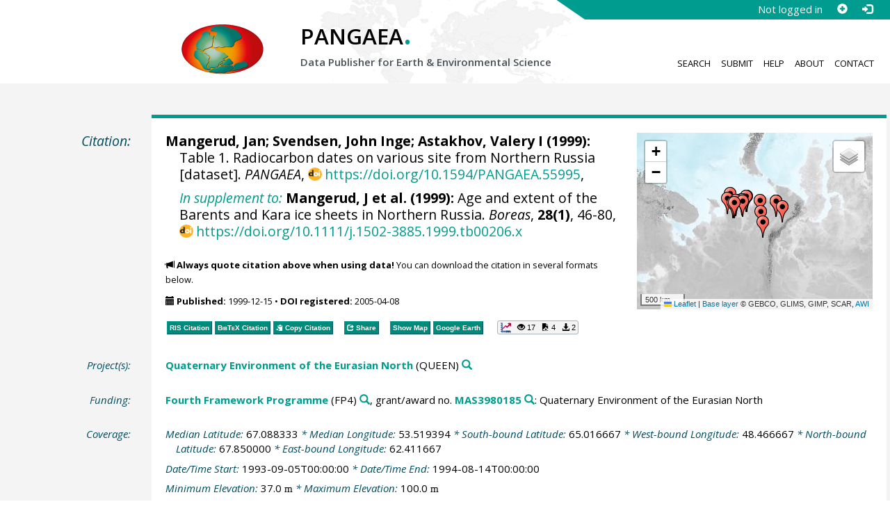

--- FILE ---
content_type: text/html;charset=utf-8
request_url: https://doi.pangaea.de/10.1594/PANGAEA.55995
body_size: 11027
content:
<!DOCTYPE html>
<html lang="en">
<head>
<meta charset="UTF-8">
<meta name="viewport" content="width=device-width, initial-scale=1, minimum-scale=1, maximum-scale=1, user-scalable=no">
<link rel="stylesheet" href="//fonts.googleapis.com/css?family=Open+Sans:400,600,400italic,700,700italic,600italic,300,300italic,800,800italic">
<link rel="stylesheet" href="//www.pangaea.de/assets/v.c2c3a4a80c7eae7bf4bfb98ac8c2a60a/bootstrap-24col/css/bootstrap.min.css">
<link rel="stylesheet" href="//www.pangaea.de/assets/v.c2c3a4a80c7eae7bf4bfb98ac8c2a60a/css/pangaea.css">
<link rel="stylesheet" href="//cdnjs.cloudflare.com/ajax/libs/leaflet/1.9.4/leaflet.min.css">
<!--[if lte IE 9]>
<style>#topics-pulldown-wrapper label:after { display:none; }</style>
<![endif]-->
<link rel="shortcut icon" href="//www.pangaea.de/assets/v.c2c3a4a80c7eae7bf4bfb98ac8c2a60a/favicon.ico">
<link rel="icon" href="//www.pangaea.de/assets/v.c2c3a4a80c7eae7bf4bfb98ac8c2a60a/favicon.ico" type="image/vnd.microsoft.icon">
<link rel="image_src" type="image/png" href="https://www.pangaea.de/assets/social-icons/pangaea-share.png">
<meta property="og:image" content="https://www.pangaea.de/assets/social-icons/pangaea-share.png">
<script type="text/javascript" src="//cdnjs.cloudflare.com/ajax/libs/jquery/1.12.4/jquery.min.js"></script>
<script type="text/javascript" src="//cdnjs.cloudflare.com/ajax/libs/jquery.matchHeight/0.7.0/jquery.matchHeight-min.js"></script>
<script type="text/javascript" src="//cdnjs.cloudflare.com/ajax/libs/jquery.appear/0.4.1/jquery.appear.min.js"></script>
<script type="text/javascript" src="//cdnjs.cloudflare.com/ajax/libs/Chart.js/3.7.1/chart.min.js"></script>
<script type="text/javascript" src="//www.pangaea.de/assets/v.c2c3a4a80c7eae7bf4bfb98ac8c2a60a/bootstrap-24col/js/bootstrap.min.js"></script>
<script type="text/javascript" src="//cdnjs.cloudflare.com/ajax/libs/leaflet/1.9.4/leaflet.min.js"></script>
<script type="text/javascript" src="//www.pangaea.de/assets/v.c2c3a4a80c7eae7bf4bfb98ac8c2a60a/js/datacombo-min.js"></script>
<title>Mangerud, J et al. (1999): Table 1. Radiocarbon dates on various site from Northern Russia</title>
<meta name="title" content="Table 1. Radiocarbon dates on various site from Northern Russia" />
<meta name="author" content="Mangerud, Jan; Svendsen, John Inge; Astakhov, Valery I" />
<meta name="date" content="1999" />
<meta name="robots" content="index,follow,archive" />
<meta name="description" content="Mangerud, Jan; Svendsen, John Inge; Astakhov, Valery I (1999): Table 1. Radiocarbon dates on various site from Northern Russia [dataset]. PANGAEA, https://doi.org/10.1594/PANGAEA.55995, In supplement to: Mangerud, J et al. (1999): Age and extent of the Barents and Kara ice sheets in Northern Russia. Boreas, 28(1), 46-80, https://doi.org/10.1111/j.1502-3885.1999.tb00206.x" />
<meta name="geo.position" content="67.088333;53.519394" />
<meta name="ICBM" content="67.088333, 53.519394" />
<!--BEGIN: Dublin Core description-->
<link rel="schema.DC" href="http://purl.org/dc/elements/1.1/" />
<link rel="schema.DCTERMS" href="http://purl.org/dc/terms/" />
<meta name="DC.title" content="Table 1. Radiocarbon dates on various site from Northern Russia" />
<meta name="DC.creator" content="Mangerud, Jan" />
<meta name="DC.creator" content="Svendsen, John Inge" />
<meta name="DC.creator" content="Astakhov, Valery I" />
<meta name="DC.publisher" content="PANGAEA" />
<meta name="DC.source" content="In supplement to: Mangerud, J et al. (1999): Age and extent of the Barents and Kara ice sheets in Northern Russia. Boreas, 28(1), 46-80, https://doi.org/10.1111/j.1502-3885.1999.tb00206.x" />
<meta name="DC.date" content="1999" scheme="DCTERMS.W3CDTF" />
<meta name="DC.type" content="dataset" />
<meta name="DC.language" content="en" scheme="DCTERMS.RFC3066" />
<meta name="DCTERMS.license" scheme="DCTERMS.URI" content="https://creativecommons.org/licenses/by/3.0/" />
<meta name="DC.identifier" content="https://doi.org/10.1594/PANGAEA.55995" scheme="DCTERMS.URI" />
<meta name="DC.rights" scheme="DCTERMS.URI" content="info:eu-repo/semantics/openAccess" />
<meta name="DC.format" content="text/tab-separated-values, 559 data points" />
<meta name="DC.relation" scheme="DCTERMS.URI" content="https://doi.org/10.1594/PANGAEA.727406" />
<meta name="DC.relation" content="Mangerud, Jan; Svendsen, John Inge; Astakhov, Valery I (1999): Age and extent of the Barents and Kara ice sheets in Northern Russia. Boreas, 28(1), 46-80, https://doi.org/10.1111/j.1502-3885.1999.tb00206.x" />
<!--END: Dublin Core description-->
<script type="text/javascript" src="//d1bxh8uas1mnw7.cloudfront.net/assets/embed.js"></script>
<link rel="cite-as" href="https://doi.org/10.1594/PANGAEA.55995">
<link rel="describedby" href="https://doi.pangaea.de/10.1594/PANGAEA.55995?format=metadata_panmd" type="application/vnd.pangaea.metadata+xml">
<link rel="describedby" href="https://doi.pangaea.de/10.1594/PANGAEA.55995?format=metadata_jsonld" type="application/ld+json">
<link rel="describedby" href="https://doi.pangaea.de/10.1594/PANGAEA.55995?format=metadata_datacite4" type="application/vnd.datacite.datacite+xml">
<link rel="describedby" href="https://doi.pangaea.de/10.1594/PANGAEA.55995?format=metadata_iso19139" type="application/vnd.iso19139.metadata+xml">
<link rel="describedby" href="https://doi.pangaea.de/10.1594/PANGAEA.55995?format=metadata_dif" type="application/vnd.nasa.dif-metadata+xml">
<link rel="describedby" href="https://doi.pangaea.de/10.1594/PANGAEA.55995?format=citation_text" type="text/x-bibliography">
<link rel="describedby" href="https://doi.pangaea.de/10.1594/PANGAEA.55995?format=citation_ris" type="application/x-research-info-systems">
<link rel="describedby" href="https://doi.pangaea.de/10.1594/PANGAEA.55995?format=citation_bibtex" type="application/x-bibtex">
<link rel="item" href="https://doi.pangaea.de/10.1594/PANGAEA.55995?format=textfile" type="text/tab-separated-values">
<link rel="item" href="https://doi.pangaea.de/10.1594/PANGAEA.55995?format=html" type="text/html">
<link rel="author" href="https://orcid.org/0000-0003-4793-7557">
<link rel="author" href="https://orcid.org/0000-0002-3823-6073">
<link rel="license" href="https://creativecommons.org/licenses/by/3.0/">
<link rel="type" href="https://schema.org/Dataset">
<link rel="type" href="https://schema.org/AboutPage">
<link rel="linkset" href="https://doi.pangaea.de/10.1594/PANGAEA.55995?format=linkset" type="application/linkset">
<link rel="linkset" href="https://doi.pangaea.de/10.1594/PANGAEA.55995?format=linkset_json" type="application/linkset+json">
<script type="application/ld+json">{"@context":"http://schema.org/","@id":"https://doi.org/10.1594/PANGAEA.55995","@type":"Dataset","identifier":"https://doi.org/10.1594/PANGAEA.55995","url":"https://doi.pangaea.de/10.1594/PANGAEA.55995","creator":[{"@id":"https://orcid.org/0000-0003-4793-7557","@type":"Person","name":"Jan Mangerud","familyName":"Mangerud","givenName":"Jan","identifier":"https://orcid.org/0000-0003-4793-7557","email":"jan.mangerud@geol.uib.no"},{"@type":"Person","name":"John Inge Svendsen","familyName":"Svendsen","givenName":"John Inge"},{"@id":"https://orcid.org/0000-0002-3823-6073","@type":"Person","name":"Valery I Astakhov","familyName":"Astakhov","givenName":"Valery I","identifier":"https://orcid.org/0000-0002-3823-6073","email":"sur@vniikam.spb.su"}],"name":"Table 1. Radiocarbon dates on various site from Northern Russia","publisher":{"@type":"Organization","name":"PANGAEA","disambiguatingDescription":"Data Publisher for Earth \u0026 Environmental Science","url":"https://www.pangaea.de/"},"includedInDataCatalog":{"@type":"DataCatalog","name":"PANGAEA","disambiguatingDescription":"Data Publisher for Earth \u0026 Environmental Science","url":"https://www.pangaea.de/"},"datePublished":"1999-12-15","isPartOf":"https://doi.org/10.1594/PANGAEA.727406","additionalType":"dataset","description":"This dataset is about: Table 1. Radiocarbon dates on various site from Northern Russia. Please consult parent dataset @ https://doi.org/10.1594/PANGAEA.727406 for more information.","citation":{"@id":"https://doi.org/10.1111/j.1502-3885.1999.tb00206.x","@type":["CreativeWork","ScholarlyArticle"],"identifier":"https://doi.org/10.1111/j.1502-3885.1999.tb00206.x","url":"https://doi.org/10.1111/j.1502-3885.1999.tb00206.x","creator":[{"@id":"https://orcid.org/0000-0003-4793-7557","@type":"Person","name":"Jan Mangerud","familyName":"Mangerud","givenName":"Jan","identifier":"https://orcid.org/0000-0003-4793-7557","email":"jan.mangerud@geol.uib.no"},{"@type":"Person","name":"John Inge Svendsen","familyName":"Svendsen","givenName":"John Inge"},{"@id":"https://orcid.org/0000-0002-3823-6073","@type":"Person","name":"Valery I Astakhov","familyName":"Astakhov","givenName":"Valery I","identifier":"https://orcid.org/0000-0002-3823-6073","email":"sur@vniikam.spb.su"}],"name":"Age and extent of the Barents and Kara ice sheets in Northern Russia","datePublished":"1999","pagination":"46-80","isPartOf":{"@type":["Periodical","PublicationVolume"],"volumeNumber":"28(1)","name":"Boreas"},"additionalType":"journal article"},"spatialCoverage":{"@type":"Place","geo":{"@type":"GeoShape","box":"65.01666666666667 48.46666666666667 67.85 62.41166666666667","elevation":"37.0m/100.0m"}},"temporalCoverage":"1993-09-05T00:00:00/1994-08-14T00:00:00","funding":{"@type":"MonetaryGrant","identifier":"MAS3980185","name":"Quaternary Environment of the Eurasian North","url":"https://cordis.europa.eu/project/id/MAS3980185","funder":{"@id":"doi:10.13039/100011105","@type":"Organization","identifier":"doi:10.13039/100011105","name":"Fourth Framework Programme","alternateName":"FP4"}},"size":{"@type":"QuantitativeValue","value":559.0,"unitText":"data points"},"variableMeasured":[{"@type":"PropertyValue","name":"Event label"},{"@type":"PropertyValue","name":"Latitude of event"},{"@type":"PropertyValue","name":"Longitude of event"},{"@type":"PropertyValue","name":"Sample code/label","description":"first two digits in field no indicate year of collection; laboratories are: T-Trondheim/Tua-prepared in Trondheim, measured at AMS Uppsala/LU-St Petersburg University/Beta-Beta Analytic/CAMS-prepared at Univ of Colorado, INSTAAR, measured at Lawrence-Livermore National Lab."},{"@type":"PropertyValue","name":"Age, dated","unitText":"ka","measurementTechnique":"Age, radiocarbon","subjectOf":{"@type":"DefinedTermSet","hasDefinedTerm":[{"@id":"urn:obo:pato:term:0000011","@type":"DefinedTerm","identifier":"urn:obo:pato:term:0000011","name":"age","url":"http://purl.obolibrary.org/obo/PATO_0000011"},{"@id":"http://qudt.org/1.1/vocab/quantity#Time","@type":"DefinedTerm","identifier":"http://qudt.org/1.1/vocab/quantity#Time","name":"Time","alternateName":"T","url":"http://dbpedia.org/resource/Time"}]}},{"@type":"PropertyValue","name":"Age, dated, standard deviation","unitText":"±","measurementTechnique":"Age, radiocarbon","subjectOf":{"@type":"DefinedTermSet","hasDefinedTerm":[{"@id":"urn:obo:pato:term:0000011","@type":"DefinedTerm","identifier":"urn:obo:pato:term:0000011","name":"age","url":"http://purl.obolibrary.org/obo/PATO_0000011"},{"@type":"DefinedTerm","name":"standard deviation","alternateName":"std dev","url":"https://en.wikipedia.org/wiki/Standard_deviation"}]}},{"@type":"PropertyValue","name":"Age, dated, error to older","unitText":"ka +","measurementTechnique":"Age, radiocarbon","subjectOf":{"@type":"DefinedTermSet","hasDefinedTerm":[{"@id":"urn:obo:pato:term:0000011","@type":"DefinedTerm","identifier":"urn:obo:pato:term:0000011","name":"age","url":"http://purl.obolibrary.org/obo/PATO_0000011"},{"@id":"http://qudt.org/1.1/vocab/quantity#Time","@type":"DefinedTerm","identifier":"http://qudt.org/1.1/vocab/quantity#Time","name":"Time","alternateName":"T","url":"http://dbpedia.org/resource/Time"}]}},{"@type":"PropertyValue","name":"Age, dated, error to younger","unitText":"ka -","measurementTechnique":"Age, radiocarbon","subjectOf":{"@type":"DefinedTermSet","hasDefinedTerm":[{"@id":"urn:obo:pato:term:0000011","@type":"DefinedTerm","identifier":"urn:obo:pato:term:0000011","name":"age","url":"http://purl.obolibrary.org/obo/PATO_0000011"},{"@id":"http://qudt.org/1.1/vocab/quantity#Time","@type":"DefinedTerm","identifier":"http://qudt.org/1.1/vocab/quantity#Time","name":"Time","alternateName":"T","url":"http://dbpedia.org/resource/Time"}]}},{"@type":"PropertyValue","name":"δ13C, organic carbon","unitText":"‰ PDB","measurementTechnique":"Age, radiocarbon","subjectOf":{"@type":"DefinedTermSet","hasDefinedTerm":[{"@type":"DefinedTerm","name":"δ13C","url":"http://en.wikipedia.org/wiki/List_of_elements_by_stability_of_isotopes"},{"@type":"DefinedTerm","name":"organic carbon"}]}},{"@type":"PropertyValue","name":"Age, dated material","subjectOf":{"@type":"DefinedTermSet","hasDefinedTerm":{"@id":"urn:obo:pato:term:0000011","@type":"DefinedTerm","identifier":"urn:obo:pato:term:0000011","name":"age","url":"http://purl.obolibrary.org/obo/PATO_0000011"}}},{"@type":"PropertyValue","name":"Comment"}],"license":"https://creativecommons.org/licenses/by/3.0/","conditionsOfAccess":"unrestricted","isAccessibleForFree":true,"inLanguage":"en","distribution":[{"@type":"DataDownload","contentUrl":"https://doi.pangaea.de/10.1594/PANGAEA.55995?format\u003dtextfile","encodingFormat":"text/tab-separated-values"},{"@type":"DataDownload","contentUrl":"https://doi.pangaea.de/10.1594/PANGAEA.55995?format\u003dhtml","encodingFormat":"text/html"}]}</script>
<script type="text/javascript">/*<![CDATA[*/
var _paq=window._paq=window._paq||[];(function(){
var u="https://analytics.pangaea.de/";_paq.push(['setTrackerUrl',u+'matomo.php']);_paq.push(['setCookieDomain','pangaea.de']);_paq.push(['setDomains',['pangaea.de','www.pangaea.de','doi.pangaea.de']]);_paq.push(['setSiteId',1]);
_paq.push(['enableLinkTracking']);_paq.push(['setDownloadClasses',['dl-link']]);_paq.push(['setDownloadExtensions',[]]);_paq.push(['setIgnoreClasses',['notrack']]);_paq.push(['trackPageView']);
var d=document,g=d.createElement('script'),s=d.getElementsByTagName('script')[0];g.async=true;g.src=u+'matomo.js';s.parentNode.insertBefore(g,s);
})();
/*]]>*/</script>
</head>
<body class="homepage-layout">
<div id="header-wrapper">
  <div class="container-fluid">
    <header class="row"><!-- volle Screen-Breite -->
      <div class="content-wrapper"><!-- max. Breite -->
        <div id="login-area-wrapper" class="hidden-print"><div id="login-area"><span id="user-name">Not logged in</span><a id="signup-button" class="glyphicon glyphicon-plus-sign self-referer-link" title="Sign Up / Create Account" aria-label="Sign up" target="_self" rel="nofollow" href="https://www.pangaea.de/user/signup.php?referer=https%3A%2F%2Fdoi.pangaea.de%2F" data-template="https://www.pangaea.de/user/signup.php?referer=#u#"></a><a id="login-button" class="glyphicon glyphicon-log-in self-referer-link" title="Log In" aria-label="Log in" target="_self" rel="nofollow" href="https://www.pangaea.de/user/login.php?referer=https%3A%2F%2Fdoi.pangaea.de%2F" data-template="https://www.pangaea.de/user/login.php?referer=#u#"></a></div></div>
        <div class="blindspalte header-block col-lg-3 col-md-4"></div>
        
        <div id="header-logo-block" class="header-block col-lg-3 col-md-4 col-sm-4 col-xs-8">
          <div id="pangaea-logo">
            <a title="PANGAEA home" href="//www.pangaea.de/" class="home-link"><img src="//www.pangaea.de/assets/v.c2c3a4a80c7eae7bf4bfb98ac8c2a60a/layout-images/pangaea-logo.png" alt="PANGAEA home"></a>
          </div>
        </div>
        
        <div id="header-mid-block" class="header-block col-lg-12 col-md-9 col-sm-20 col-xs-16">
          <div id="pangaea-logo-headline">
            PANGAEA<span class="punkt">.</span>
          </div>
          <div id="pangaea-logo-slogan">
            <span>Data Publisher for Earth &amp; </span><span class="nowrap">Environmental Science</span>
          </div>
          <div id="search-area-header" class="row"></div>
        </div>
        
        <div id="header-main-menu-block" class="header-block hidden-print col-lg-6 col-md-7 col-sm-24 col-xs-24">
          <nav id="main-nav">
            <ul>
              <li id="menu-search">
                <!-- class on link is important, don't change!!! -->
                <a href="//www.pangaea.de/" class="home-link">Search</a>
              </li>
              <li id="menu-submit">
                <a href="//www.pangaea.de/submit/">Submit</a>
              </li>
              <li id="menu-help">
                <a href="//wiki.pangaea.de/">Help</a>
              </li>
              <li id="menu-about">
                <a href="//www.pangaea.de/about/">About</a>
              </li>
              <li id="menu-contact">
                <a href="//www.pangaea.de/contact/">Contact</a>
              </li>
            </ul>
          </nav>
          <div class="clearfix"></div>
        </div>
      </div>
    </header>
  </div>
</div>
<div id="flex-wrapper">
<div id="main-container" class="container-fluid">
<div id="main-row" class="row main-row">
<div id="main" class="col-lg-24 col-md-24 col-sm-24 col-xs-24">
<div id="dataset">
<div class="row"><div class="col-lg-3 col-md-4 col-sm-24 col-xs-24 hidden-xs hidden-sm"><div class="title citation invisible-top-border">Citation:</div>
</div>
<div class="col-lg-21 col-md-20 col-sm-24 col-xs-24"><div class="descr top-border"><div id="map-dataset-wrapper" class="map-wrapper hidden-print hidden-xs hidden-sm col-lg-8 col-md-8 col-sm-24 col-xs-24"><div class="embed-responsive embed-responsive-4by3"><div id="map-dataset" class="embed-responsive-item" data-maptype="event" data-id-dataset="55995" data-viewport-bbox="[48.46666666666667,65.01666666666667,62.41166666666667,67.85]"></div>
</div>
</div>
<h1 class="hanging citation"><strong><a class="popover-link link-unstyled" href="#" data-title="&lt;span&gt;Mangerud, Jan&lt;a class=&quot;searchlink glyphicon glyphicon-search&quot; target=&quot;_blank&quot; rel=&quot;nofollow&quot; title=&quot;Search PANGAEA for other datasets related to 'Mangerud, Jan'...&quot; aria-label=&quot;Search PANGAEA for other datasets related to 'Mangerud, Jan'&quot; href=&quot;//www.pangaea.de/?q=author:orcid:0000-0003-4793-7557&quot;&gt;&lt;/a&gt;&lt;/span&gt;" data-content="&lt;div&gt;&lt;div&gt;&lt;a class=&quot;orcid-link text-nowrap wide-icon-link&quot; target=&quot;_blank&quot; href=&quot;https://orcid.org/0000-0003-4793-7557&quot;&gt;https://orcid.org/0000-0003-4793-7557&lt;/a&gt;&lt;/div&gt;&#10;&lt;div&gt;&lt;a class=&quot;mail-link text-nowrap wide-icon-link&quot; href=&quot;mailto:jan.mangerud@geol.uib.no&quot;&gt;jan.mangerud@geol.uib.no&lt;/a&gt;&lt;/div&gt;&#10;&lt;/div&gt;&#10;">Mangerud, Jan</a>; Svendsen, John Inge; <a class="popover-link link-unstyled" href="#" data-title="&lt;span&gt;Astakhov, Valery I&lt;a class=&quot;searchlink glyphicon glyphicon-search&quot; target=&quot;_blank&quot; rel=&quot;nofollow&quot; title=&quot;Search PANGAEA for other datasets related to 'Astakhov, Valery I'...&quot; aria-label=&quot;Search PANGAEA for other datasets related to 'Astakhov, Valery I'&quot; href=&quot;//www.pangaea.de/?q=author:orcid:0000-0002-3823-6073&quot;&gt;&lt;/a&gt;&lt;/span&gt;" data-content="&lt;div&gt;&lt;div&gt;&lt;a class=&quot;orcid-link text-nowrap wide-icon-link&quot; target=&quot;_blank&quot; href=&quot;https://orcid.org/0000-0002-3823-6073&quot;&gt;https://orcid.org/0000-0002-3823-6073&lt;/a&gt;&lt;/div&gt;&#10;&lt;div&gt;&lt;a class=&quot;mail-link text-nowrap wide-icon-link&quot; href=&quot;mailto:sur@vniikam.spb.su&quot;&gt;sur@vniikam.spb.su&lt;/a&gt;&lt;/div&gt;&#10;&lt;/div&gt;&#10;">Astakhov, Valery I</a> (1999):</strong> Table 1. Radiocarbon dates on various site from Northern Russia [dataset]. <em>PANGAEA</em>, <a id="citation-doi-link" rel="nofollow bookmark" href="https://doi.org/10.1594/PANGAEA.55995" data-pubstatus="4" class="text-linkwrap popover-link doi-link">https://doi.org/10.1594/PANGAEA.55995</a>,<hr class="spacer" aria-hidden="true" />
<em><a target="_self" href="https://doi.pangaea.de/10.1594/PANGAEA.727406">In supplement to:</a></em> <strong>Mangerud, J et al. (1999):</strong> Age and extent of the Barents and Kara ice sheets in Northern Russia. <em>Boreas</em>, <strong>28(1)</strong>, 46-80, <a class="text-linkwrap doi-link" href="https://doi.org/10.1111/j.1502-3885.1999.tb00206.x" target="_blank">https://doi.org/10.1111/j.1502-3885.1999.tb00206.x</a></h1>
<p class="howtocite"><small><span class="glyphicon glyphicon-bullhorn" aria-hidden="true"></span> <strong>Always quote citation above when using data!</strong> You can download the citation in several formats below.</small></p>
<p class="data-maintenance-dates"><small><span class="glyphicon glyphicon-calendar" aria-hidden="true"></span> <span title="Published: 1999-12-15T14:55:00"><strong>Published:</strong> 1999-12-15</span> • <span title="DOI registered: 2005-04-08T03:00:47"><strong>DOI registered:</strong> 2005-04-08</span></small></p>
<p class="data-buttons"><a rel="nofollow describedby" title="Export citation to Reference Manager, EndNote, ProCite" href="?format=citation_ris" class="actionbuttonlink"><span class="actionbutton">RIS Citation</span></a><a rel="nofollow describedby" title="Export citation to BibTeX" href="?format=citation_bibtex" class="actionbuttonlink"><span class="actionbutton"><span style="font-variant:small-caps;">BibTeX</span> Citation</span></a><a id="text-citation-link" rel="nofollow" title="Export citation as plain text" href="?format=citation_text" target="_blank" class="actionbuttonlink share-link"><span class="actionbutton">Text Citation</span></a><span class="separator"></span><a id="share-button" rel="nofollow" class="popover-link actionbuttonlink" href="//www.pangaea.de/nojs.php" data-title="Share Dataset on Social Media"><span class="actionbutton" title="Share Dataset on Social Media"><span class="glyphicon glyphicon-share"></span> Share</span></a><span class="separator"></span><a rel="nofollow" target="_blank" title="Display events in map" href="//www.pangaea.de/advanced/map-dataset-events.php?id=55995&amp;viewportBBOX=48.46666666666667,65.01666666666667,62.41166666666667,67.85" class="actionbuttonlink"><span class="actionbutton">Show Map</span></a><a rel="nofollow" title="Display events in Google Earth" href="?format=events_kml" class="actionbuttonlink"><span class="actionbutton">Google Earth</span></a><span data-badge-type="1" data-doi="10.1594/PANGAEA.55995" data-badge-popover="right" data-hide-no-mentions="true" class="altmetric-embed sep-before"></span><span class="sep-before" id="usage-stats"></span></p>
<div class="clearfix"></div>
</div>
</div>
</div>
<div class="row"><div class="col-lg-3 col-md-4 col-sm-24 col-xs-24"><div class="title">Project(s):</div>
</div>
<div class="col-lg-21 col-md-20 col-sm-24 col-xs-24"><div class="descr"><div class="hanging"><strong><a target="_blank" href="https://cordis.europa.eu/project/id/MAS3980185" class="popover-link" data-title="&lt;span&gt;&lt;a target=&quot;_blank&quot; href=&quot;https://cordis.europa.eu/project/id/MAS3980185&quot;&gt;Quaternary Environment of the Eurasian North&lt;/a&gt;&lt;a class=&quot;searchlink glyphicon glyphicon-search&quot; target=&quot;_blank&quot; rel=&quot;nofollow&quot; title=&quot;Search PANGAEA for other datasets related to 'Quaternary Environment of the Eurasian North'...&quot; aria-label=&quot;Search PANGAEA for other datasets related to 'Quaternary Environment of the Eurasian North'&quot; href=&quot;//www.pangaea.de/?q=project:label:QUEEN&quot;&gt;&lt;/a&gt;&lt;/span&gt;" data-content="&lt;div&gt;&lt;div class=&quot;popover-mitem&quot;&gt;&lt;strong&gt;Label:&lt;/strong&gt; QUEEN&lt;/div&gt;&#10;&lt;div class=&quot;popover-mitem&quot;&gt;&lt;strong&gt;Institution:&lt;/strong&gt; &lt;span&gt;&lt;a target=&quot;_blank&quot; href=&quot;https://www.awi.de/&quot;&gt;Alfred Wegener Institute, Helmholtz Centre for Polar and Marine Research, Bremerhaven&lt;/a&gt;&lt;/span&gt; (AWI, &lt;a class=&quot;text-linkwrap ror-link&quot; href=&quot;https://ror.org/032e6b942&quot; target=&quot;_blank&quot;&gt;https://ror.org/032e6b942&lt;/a&gt;)&lt;a class=&quot;searchlink glyphicon glyphicon-search&quot; target=&quot;_blank&quot; rel=&quot;nofollow&quot; title=&quot;Search PANGAEA for other datasets related to 'Alfred Wegener Institute, Helmholtz Centre for Polar and Marine Research, Bremerhaven'...&quot; aria-label=&quot;Search PANGAEA for other datasets related to 'Alfred Wegener Institute, Helmholtz Centre for Polar and Marine Research, Bremerhaven'&quot; href=&quot;//www.pangaea.de/?q=institution:ror:https:%2F%2Fror.org%2F032e6b942&quot;&gt;&lt;/a&gt;&lt;/div&gt;&#10;&lt;/div&gt;&#10;">Quaternary Environment of the Eurasian North</a></strong> (QUEEN)<a class="searchlink glyphicon glyphicon-search" target="_blank" rel="nofollow" title="Search PANGAEA for other datasets related to 'Quaternary Environment of the Eurasian North'..." aria-label="Search PANGAEA for other datasets related to 'Quaternary Environment of the Eurasian North'" href="//www.pangaea.de/?q=project:label:QUEEN"></a></div>
</div>
</div>
</div>
<div class="row"><div class="col-lg-3 col-md-4 col-sm-24 col-xs-24"><div class="title">Funding:</div>
</div>
<div class="col-lg-21 col-md-20 col-sm-24 col-xs-24"><div class="descr"><div class="hanging"><strong><a href="//www.pangaea.de/nojs.php" class="popover-link" data-title="&lt;span&gt;Fourth Framework Programme&lt;a class=&quot;searchlink glyphicon glyphicon-search&quot; target=&quot;_blank&quot; rel=&quot;nofollow&quot; title=&quot;Search PANGAEA for other datasets related to 'Fourth Framework Programme'...&quot; aria-label=&quot;Search PANGAEA for other datasets related to 'Fourth Framework Programme'&quot; href=&quot;//www.pangaea.de/?q=relateduri:doi:10.13039%2F100011105&quot;&gt;&lt;/a&gt;&lt;/span&gt;" data-content="&lt;div&gt;&lt;div class=&quot;popover-mitem&quot;&gt;&lt;strong&gt;Optional name:&lt;/strong&gt; FP4&lt;/div&gt;&#10;&lt;div class=&quot;popover-mitem&quot;&gt;&lt;strong&gt;Crossref Funder ID:&lt;/strong&gt; &lt;a class=&quot;text-linkwrap doi-link&quot; href=&quot;https://doi.org/10.13039/100011105&quot; target=&quot;_blank&quot;&gt;https://doi.org/10.13039/100011105&lt;/a&gt;&lt;/div&gt;&#10;&lt;/div&gt;&#10;">Fourth Framework Programme</a></strong> (FP4)<a class="searchlink glyphicon glyphicon-search" target="_blank" rel="nofollow" title="Search PANGAEA for other datasets related to 'Fourth Framework Programme'..." aria-label="Search PANGAEA for other datasets related to 'Fourth Framework Programme'" href="//www.pangaea.de/?q=relateduri:doi:10.13039%2F100011105"></a>, grant/award no. <strong><a target="_blank" href="https://cordis.europa.eu/project/id/MAS3980185">MAS3980185</a><a class="searchlink glyphicon glyphicon-search" target="_blank" rel="nofollow" title="Search PANGAEA for other datasets related to 'Fourth Framework Programme, grant/award no. MAS3980185'..." aria-label="Search PANGAEA for other datasets related to 'Fourth Framework Programme, grant/award no. MAS3980185'" href="//www.pangaea.de/?q=@award91"></a></strong>: Quaternary Environment of the Eurasian North</div>
</div>
</div>
</div>
<div class="row"><div class="col-lg-3 col-md-4 col-sm-24 col-xs-24"><div class="title">Coverage:</div>
</div>
<div class="col-lg-21 col-md-20 col-sm-24 col-xs-24"><div class="descr"><div class="hanging geo"><em class="unfarbe">Median Latitude: </em><span class="latitude">67.088333</span><em class="unfarbe"> * Median Longitude: </em><span class="longitude">53.519394</span><em class="unfarbe"> * South-bound Latitude: </em>65.016667<em class="unfarbe"> * West-bound Longitude: </em>48.466667<em class="unfarbe"> * North-bound Latitude: </em>67.850000<em class="unfarbe"> * East-bound Longitude: </em>62.411667</div>
<div class="hanging"><em class="unfarbe">Date/Time Start: </em>1993-09-05T00:00:00<em class="unfarbe"> * Date/Time End: </em>1994-08-14T00:00:00</div>
<div class="hanging"><em class="unfarbe">Minimum Elevation: </em>37.0 <span class="unit">m</span><em class="unfarbe"> * Maximum Elevation: </em>100.0 <span class="unit">m</span></div>
</div>
</div>
</div>
<div class="row"><div class="col-lg-3 col-md-4 col-sm-24 col-xs-24"><div class="title">Event(s):</div>
</div>
<div class="col-lg-21 col-md-20 col-sm-24 col-xs-24"><div class="descr"><div class="hanging geo"><strong>Bolvan_bog_Timan</strong><a class="searchlink glyphicon glyphicon-search" target="_blank" rel="nofollow" title="Search PANGAEA for other datasets related to 'Bolvan_bog_Timan'..." aria-label="Search PANGAEA for other datasets related to 'Bolvan_bog_Timan'" href="//www.pangaea.de/?q=event:label:Bolvan_bog_Timan"></a><em class="unfarbe"> * Latitude: </em><span class="latitude">67.383333</span><em class="unfarbe"> * Longitude: </em><span class="longitude">48.466667</span><em class="unfarbe"> * Campaign: </em><span><a href="//www.pangaea.de/nojs.php" class="popover-link" data-title="&lt;span&gt;Campaign: QUEEN_Exped&lt;a class=&quot;searchlink glyphicon glyphicon-search&quot; target=&quot;_blank&quot; rel=&quot;nofollow&quot; title=&quot;Search PANGAEA for other datasets related to 'QUEEN_Exped'...&quot; aria-label=&quot;Search PANGAEA for other datasets related to 'QUEEN_Exped'&quot; href=&quot;//www.pangaea.de/?q=campaign:%22QUEEN_Exped%22&quot;&gt;&lt;/a&gt;&lt;/span&gt;" data-content="&lt;div&gt;&lt;div class=&quot;popover-mitem&quot;&gt;&lt;strong&gt;Event list:&lt;/strong&gt; &lt;a href=&quot;//www.pangaea.de/expeditions/events/QUEEN_Exped&quot;&gt;Link&lt;/a&gt;&lt;/div&gt;&#10;&lt;div class=&quot;popover-mitem&quot;&gt;&lt;strong&gt;Start:&lt;/strong&gt; 1980-01-01&lt;/div&gt;&#10;&lt;div class=&quot;popover-mitem&quot;&gt;&lt;strong&gt;End:&lt;/strong&gt; 1999-12-31&lt;/div&gt;&#10;&lt;/div&gt;&#10;">QUEEN_Exped</a></span><a class="searchlink glyphicon glyphicon-search" target="_blank" rel="nofollow" title="Search PANGAEA for other datasets related to 'QUEEN_Exped'..." aria-label="Search PANGAEA for other datasets related to 'QUEEN_Exped'" href="//www.pangaea.de/?q=campaign:%22QUEEN_Exped%22"></a><em class="unfarbe"> * Method/Device: </em><span>Outcrop sample</span> (OUTCROP)<a class="searchlink glyphicon glyphicon-search" target="_blank" rel="nofollow" title="Search PANGAEA for other datasets related to 'Outcrop sample'..." aria-label="Search PANGAEA for other datasets related to 'Outcrop sample'" href="//www.pangaea.de/?q=method:%22Outcrop%20sample%22"></a></div>
<div class="hanging geo"><strong>Byzovaya</strong><a class="searchlink glyphicon glyphicon-search" target="_blank" rel="nofollow" title="Search PANGAEA for other datasets related to 'Byzovaya'..." aria-label="Search PANGAEA for other datasets related to 'Byzovaya'" href="//www.pangaea.de/?q=event:label:Byzovaya"></a><em class="unfarbe"> * Latitude: </em><span class="latitude">65.016667</span><em class="unfarbe"> * Longitude: </em><span class="longitude">57.416667</span><em class="unfarbe"> * Campaign: </em><span><a href="//www.pangaea.de/nojs.php" class="popover-link" data-title="&lt;span&gt;Campaign: QUEEN_Exped&lt;a class=&quot;searchlink glyphicon glyphicon-search&quot; target=&quot;_blank&quot; rel=&quot;nofollow&quot; title=&quot;Search PANGAEA for other datasets related to 'QUEEN_Exped'...&quot; aria-label=&quot;Search PANGAEA for other datasets related to 'QUEEN_Exped'&quot; href=&quot;//www.pangaea.de/?q=campaign:%22QUEEN_Exped%22&quot;&gt;&lt;/a&gt;&lt;/span&gt;" data-content="&lt;div&gt;&lt;div class=&quot;popover-mitem&quot;&gt;&lt;strong&gt;Event list:&lt;/strong&gt; &lt;a href=&quot;//www.pangaea.de/expeditions/events/QUEEN_Exped&quot;&gt;Link&lt;/a&gt;&lt;/div&gt;&#10;&lt;div class=&quot;popover-mitem&quot;&gt;&lt;strong&gt;Start:&lt;/strong&gt; 1980-01-01&lt;/div&gt;&#10;&lt;div class=&quot;popover-mitem&quot;&gt;&lt;strong&gt;End:&lt;/strong&gt; 1999-12-31&lt;/div&gt;&#10;&lt;/div&gt;&#10;">QUEEN_Exped</a></span><a class="searchlink glyphicon glyphicon-search" target="_blank" rel="nofollow" title="Search PANGAEA for other datasets related to 'QUEEN_Exped'..." aria-label="Search PANGAEA for other datasets related to 'QUEEN_Exped'" href="//www.pangaea.de/?q=campaign:%22QUEEN_Exped%22"></a><em class="unfarbe"> * Method/Device: </em><span>Outcrop sample</span> (OUTCROP)<a class="searchlink glyphicon glyphicon-search" target="_blank" rel="nofollow" title="Search PANGAEA for other datasets related to 'Outcrop sample'..." aria-label="Search PANGAEA for other datasets related to 'Outcrop sample'" href="//www.pangaea.de/?q=method:%22Outcrop%20sample%22"></a></div>
<div class="hanging geo"><strong>Kuya_Bridge</strong><a class="searchlink glyphicon glyphicon-search" target="_blank" rel="nofollow" title="Search PANGAEA for other datasets related to 'Kuya_Bridge'..." aria-label="Search PANGAEA for other datasets related to 'Kuya_Bridge'" href="//www.pangaea.de/?q=event:label:Kuya_Bridge"></a><em class="unfarbe"> * Latitude: </em><span class="latitude">67.616667</span><em class="unfarbe"> * Longitude: </em><span class="longitude">53.500000</span><em class="unfarbe"> * Campaign: </em><span><a href="//www.pangaea.de/nojs.php" class="popover-link" data-title="&lt;span&gt;Campaign: QUEEN_Exped&lt;a class=&quot;searchlink glyphicon glyphicon-search&quot; target=&quot;_blank&quot; rel=&quot;nofollow&quot; title=&quot;Search PANGAEA for other datasets related to 'QUEEN_Exped'...&quot; aria-label=&quot;Search PANGAEA for other datasets related to 'QUEEN_Exped'&quot; href=&quot;//www.pangaea.de/?q=campaign:%22QUEEN_Exped%22&quot;&gt;&lt;/a&gt;&lt;/span&gt;" data-content="&lt;div&gt;&lt;div class=&quot;popover-mitem&quot;&gt;&lt;strong&gt;Event list:&lt;/strong&gt; &lt;a href=&quot;//www.pangaea.de/expeditions/events/QUEEN_Exped&quot;&gt;Link&lt;/a&gt;&lt;/div&gt;&#10;&lt;div class=&quot;popover-mitem&quot;&gt;&lt;strong&gt;Start:&lt;/strong&gt; 1980-01-01&lt;/div&gt;&#10;&lt;div class=&quot;popover-mitem&quot;&gt;&lt;strong&gt;End:&lt;/strong&gt; 1999-12-31&lt;/div&gt;&#10;&lt;/div&gt;&#10;">QUEEN_Exped</a></span><a class="searchlink glyphicon glyphicon-search" target="_blank" rel="nofollow" title="Search PANGAEA for other datasets related to 'QUEEN_Exped'..." aria-label="Search PANGAEA for other datasets related to 'QUEEN_Exped'" href="//www.pangaea.de/?q=campaign:%22QUEEN_Exped%22"></a><em class="unfarbe"> * Method/Device: </em><span>Outcrop sample</span> (OUTCROP)<a class="searchlink glyphicon glyphicon-search" target="_blank" rel="nofollow" title="Search PANGAEA for other datasets related to 'Outcrop sample'..." aria-label="Search PANGAEA for other datasets related to 'Outcrop sample'" href="//www.pangaea.de/?q=method:%22Outcrop%20sample%22"></a></div>
<div class="metadata-expander"><div class="expander-wrapper"><a rel="nofollow" href="//www.pangaea.de/nojs.php" data-format="metadata_hidden_events" class="target-hide"></a><span class="toggle-status"></span></div>
<div class="metadata-expand-target"></div>
</div>
</div>
</div>
</div>
<div class="row"><div class="col-lg-3 col-md-4 col-sm-24 col-xs-24"><div class="title">Parameter(s):</div>
</div>
<div class="col-lg-21 col-md-20 col-sm-24 col-xs-24"><div class="descr"><div class="table-responsive"><table class="parametertable"><tr><th class="colno">#</th><th>Name</th><th>Short Name</th><th>Unit</th><th>Principal Investigator</th><th>Method/Device</th><th>Comment</th></tr>
<tr title="Event" id="lcol0_ds1004454"><td class="colno"><span class="colno">1</span></td><td><span>Event label</span><a class="searchlink glyphicon glyphicon-search" target="_blank" rel="nofollow" title="Search PANGAEA for other datasets related to 'Event label'..." aria-label="Search PANGAEA for other datasets related to 'Event label'" href="//www.pangaea.de/?q=parameter:%22Event%20label%22"></a></td><td>Event</td><td></td><td></td><td></td><td></td></tr>
<tr title="Latitude" id="lcol1_ds1004454"><td class="colno"><span class="colno">2</span></td><td><span>Latitude of event</span><a class="searchlink glyphicon glyphicon-search" target="_blank" rel="nofollow" title="Search PANGAEA for other datasets related to 'Latitude of event'..." aria-label="Search PANGAEA for other datasets related to 'Latitude of event'" href="//www.pangaea.de/?q=parameter:%22Latitude%20of%20event%22"></a></td><td>Latitude</td><td></td><td></td><td></td><td></td></tr>
<tr title="Longitude" id="lcol2_ds1004454"><td class="colno"><span class="colno">3</span></td><td><span>Longitude of event</span><a class="searchlink glyphicon glyphicon-search" target="_blank" rel="nofollow" title="Search PANGAEA for other datasets related to 'Longitude of event'..." aria-label="Search PANGAEA for other datasets related to 'Longitude of event'" href="//www.pangaea.de/?q=parameter:%22Longitude%20of%20event%22"></a></td><td>Longitude</td><td></td><td></td><td></td><td></td></tr>
<tr title="Sample label" id="lcol3_ds2064653"><td class="colno"><span class="colno">4</span></td><td><span>Sample code/label</span><a class="searchlink glyphicon glyphicon-search" target="_blank" rel="nofollow" title="Search PANGAEA for other datasets related to 'Sample code/label'..." aria-label="Search PANGAEA for other datasets related to 'Sample code/label'" href="//www.pangaea.de/?q=parameter:%22Sample%20code%2Flabel%22"></a></td><td>Sample label</td><td></td><td><a class="popover-link" href="https://orcid.org/0000-0003-4793-7557" data-title="&lt;span&gt;Mangerud, Jan&lt;a class=&quot;searchlink glyphicon glyphicon-search&quot; target=&quot;_blank&quot; rel=&quot;nofollow&quot; title=&quot;Search PANGAEA for other datasets related to 'Mangerud, Jan'...&quot; aria-label=&quot;Search PANGAEA for other datasets related to 'Mangerud, Jan'&quot; href=&quot;//www.pangaea.de/?q=PI:orcid:0000-0003-4793-7557&quot;&gt;&lt;/a&gt;&lt;/span&gt;" data-content="&lt;div&gt;&lt;div&gt;&lt;a class=&quot;orcid-link text-nowrap wide-icon-link&quot; target=&quot;_blank&quot; href=&quot;https://orcid.org/0000-0003-4793-7557&quot;&gt;https://orcid.org/0000-0003-4793-7557&lt;/a&gt;&lt;/div&gt;&#10;&lt;div&gt;&lt;a class=&quot;mail-link text-nowrap wide-icon-link&quot; href=&quot;mailto:jan.mangerud@geol.uib.no&quot;&gt;jan.mangerud@geol.uib.no&lt;/a&gt;&lt;/div&gt;&#10;&lt;/div&gt;&#10;">Mangerud, Jan</a><a class="searchlink glyphicon glyphicon-search" target="_blank" rel="nofollow" title="Search PANGAEA for other datasets related to 'Mangerud, Jan'..." aria-label="Search PANGAEA for other datasets related to 'Mangerud, Jan'" href="//www.pangaea.de/?q=PI:orcid:0000-0003-4793-7557"></a></td><td></td><td>first two digits in field no indicate year of collection; laboratories are: T-Trondheim/Tua-prepared in Trondheim, measured at AMS Uppsala/LU-St Petersburg University/Beta-Beta Analytic/CAMS-prepared at Univ of Colorado, INSTAAR, measured at Lawrence-Livermore National Lab.</td></tr>
<tr title="Age dated [ka]" id="lcol4_ds2064654"><td class="colno"><span class="colno">5</span></td><td><span><a href="//www.pangaea.de/nojs.php" class="popover-link" data-title="&lt;span&gt;&lt;span class=&quot;text-termcolor1&quot; id=&quot;col4.ds2064654.param5506.term1073135&quot;&gt;Age&lt;/span&gt;&lt;span&gt;, dated&lt;/span&gt; [&lt;span class=&quot;text-termcolor2&quot;&gt;&lt;span class=&quot;unit&quot;&gt;ka&lt;/span&gt;&lt;/span&gt;]&lt;a class=&quot;searchlink glyphicon glyphicon-search&quot; target=&quot;_blank&quot; rel=&quot;nofollow&quot; title=&quot;Search PANGAEA for other datasets related to 'Age, dated'...&quot; aria-label=&quot;Search PANGAEA for other datasets related to 'Age, dated'&quot; href=&quot;//www.pangaea.de/?q=parameter:%22Age,%20dated%22&quot;&gt;&lt;/a&gt;&lt;/span&gt;" data-content="&lt;div&gt;&lt;div class=&quot;popover-mitem&quot;&gt;&lt;strong&gt;Short name:&lt;/strong&gt; Age dated [&lt;span class=&quot;unit&quot;&gt;ka&lt;/span&gt;]&lt;/div&gt;&#10;&lt;p class=&quot;text-bold&quot;&gt;Terms used:&lt;/p&gt;&#10;&lt;ul class=&quot;termlist&quot; role=&quot;list&quot;&gt;&lt;li class=&quot;item-termcolor1&quot;&gt;&lt;span&gt;&lt;a target=&quot;_blank&quot; href=&quot;http://purl.obolibrary.org/obo/PATO_0000011&quot;&gt;age&lt;/a&gt;&lt;/span&gt; (&lt;code class=&quot;text-linkwrap&quot;&gt;urn:obo:pato:term:0000011&lt;/code&gt;)&lt;a class=&quot;searchlink glyphicon glyphicon-search&quot; target=&quot;_blank&quot; rel=&quot;nofollow&quot; title=&quot;Search PANGAEA for other datasets related to 'age'...&quot; aria-label=&quot;Search PANGAEA for other datasets related to 'age'&quot; href=&quot;//www.pangaea.de/?q=relateduri:urn:obo:pato:term:0000011&quot;&gt;&lt;/a&gt;&lt;/li&gt;&#10;&lt;li class=&quot;item-termcolor2&quot;&gt;&lt;span&gt;&lt;a target=&quot;_blank&quot; href=&quot;http://dbpedia.org/resource/Time&quot;&gt;Time&lt;/a&gt;&lt;/span&gt; (T, &lt;code class=&quot;text-linkwrap&quot;&gt;http://qudt.org/1.1/vocab/quantity#Time&lt;/code&gt;)&lt;a class=&quot;searchlink glyphicon glyphicon-search&quot; target=&quot;_blank&quot; rel=&quot;nofollow&quot; title=&quot;Search PANGAEA for other datasets related to 'Time'...&quot; aria-label=&quot;Search PANGAEA for other datasets related to 'Time'&quot; href=&quot;//www.pangaea.de/?q=relateduri:http:%2F%2Fqudt.org%2F1.1%2Fvocab%2Fquantity%23Time&quot;&gt;&lt;/a&gt;&lt;/li&gt;&#10;&lt;/ul&gt;&#10;&lt;p class=&quot;text-italic&quot;&gt;This is a beta feature. Please &lt;a href=&quot;//www.pangaea.de/contact/&quot;&gt;report&lt;/a&gt; any incorrect term assignments.&lt;/p&gt;&#10;&lt;/div&gt;&#10;">Age, dated</a></span><a class="searchlink glyphicon glyphicon-search" target="_blank" rel="nofollow" title="Search PANGAEA for other datasets related to 'Age, dated'..." aria-label="Search PANGAEA for other datasets related to 'Age, dated'" href="//www.pangaea.de/?q=parameter:%22Age,%20dated%22"></a></td><td>Age dated</td><td><span class="unit">ka</span></td><td><a class="popover-link" href="https://orcid.org/0000-0003-4793-7557" data-title="&lt;span&gt;Mangerud, Jan&lt;a class=&quot;searchlink glyphicon glyphicon-search&quot; target=&quot;_blank&quot; rel=&quot;nofollow&quot; title=&quot;Search PANGAEA for other datasets related to 'Mangerud, Jan'...&quot; aria-label=&quot;Search PANGAEA for other datasets related to 'Mangerud, Jan'&quot; href=&quot;//www.pangaea.de/?q=PI:orcid:0000-0003-4793-7557&quot;&gt;&lt;/a&gt;&lt;/span&gt;" data-content="&lt;div&gt;&lt;div&gt;&lt;a class=&quot;orcid-link text-nowrap wide-icon-link&quot; target=&quot;_blank&quot; href=&quot;https://orcid.org/0000-0003-4793-7557&quot;&gt;https://orcid.org/0000-0003-4793-7557&lt;/a&gt;&lt;/div&gt;&#10;&lt;div&gt;&lt;a class=&quot;mail-link text-nowrap wide-icon-link&quot; href=&quot;mailto:jan.mangerud@geol.uib.no&quot;&gt;jan.mangerud@geol.uib.no&lt;/a&gt;&lt;/div&gt;&#10;&lt;/div&gt;&#10;">Mangerud, Jan</a><a class="searchlink glyphicon glyphicon-search" target="_blank" rel="nofollow" title="Search PANGAEA for other datasets related to 'Mangerud, Jan'..." aria-label="Search PANGAEA for other datasets related to 'Mangerud, Jan'" href="//www.pangaea.de/?q=PI:orcid:0000-0003-4793-7557"></a></td><td><span>Age, radiocarbon</span><a class="searchlink glyphicon glyphicon-search" target="_blank" rel="nofollow" title="Search PANGAEA for other datasets related to 'Age, radiocarbon'..." aria-label="Search PANGAEA for other datasets related to 'Age, radiocarbon'" href="//www.pangaea.de/?q=method:%22Age,%20radiocarbon%22"></a></td><td></td></tr>
<tr title="Age dated std dev [±]" id="lcol5_ds2064655"><td class="colno"><span class="colno">6</span></td><td><span><a href="//www.pangaea.de/nojs.php" class="popover-link" data-title="&lt;span&gt;&lt;span class=&quot;text-termcolor1&quot; id=&quot;col5.ds2064655.param6165.term1073135&quot;&gt;Age&lt;/span&gt;&lt;span&gt;, dated,&lt;/span&gt;&lt;span class=&quot;text-termcolor2&quot; id=&quot;col5.ds2064655.param6165.term37764&quot;&gt; standard deviatio&lt;/span&gt;&lt;span&gt;n&lt;/span&gt; [&lt;span&gt;&lt;span class=&quot;unit&quot;&gt;±&lt;/span&gt;&lt;/span&gt;]&lt;a class=&quot;searchlink glyphicon glyphicon-search&quot; target=&quot;_blank&quot; rel=&quot;nofollow&quot; title=&quot;Search PANGAEA for other datasets related to 'Age, dated, standard deviation'...&quot; aria-label=&quot;Search PANGAEA for other datasets related to 'Age, dated, standard deviation'&quot; href=&quot;//www.pangaea.de/?q=parameter:%22Age,%20dated,%20standard%20deviation%22&quot;&gt;&lt;/a&gt;&lt;/span&gt;" data-content="&lt;div&gt;&lt;div class=&quot;popover-mitem&quot;&gt;&lt;strong&gt;Short name:&lt;/strong&gt; Age dated std dev [&lt;span class=&quot;unit&quot;&gt;±&lt;/span&gt;]&lt;/div&gt;&#10;&lt;p class=&quot;text-bold&quot;&gt;Terms used:&lt;/p&gt;&#10;&lt;ul class=&quot;termlist&quot; role=&quot;list&quot;&gt;&lt;li class=&quot;item-termcolor1&quot;&gt;&lt;span&gt;&lt;a target=&quot;_blank&quot; href=&quot;http://purl.obolibrary.org/obo/PATO_0000011&quot;&gt;age&lt;/a&gt;&lt;/span&gt; (&lt;code class=&quot;text-linkwrap&quot;&gt;urn:obo:pato:term:0000011&lt;/code&gt;)&lt;a class=&quot;searchlink glyphicon glyphicon-search&quot; target=&quot;_blank&quot; rel=&quot;nofollow&quot; title=&quot;Search PANGAEA for other datasets related to 'age'...&quot; aria-label=&quot;Search PANGAEA for other datasets related to 'age'&quot; href=&quot;//www.pangaea.de/?q=relateduri:urn:obo:pato:term:0000011&quot;&gt;&lt;/a&gt;&lt;/li&gt;&#10;&lt;li class=&quot;item-termcolor2&quot;&gt;&lt;span&gt;&lt;a target=&quot;_blank&quot; href=&quot;https://en.wikipedia.org/wiki/Standard_deviation&quot;&gt;standard deviation&lt;/a&gt;&lt;/span&gt; (std dev)&lt;a class=&quot;searchlink glyphicon glyphicon-search&quot; target=&quot;_blank&quot; rel=&quot;nofollow&quot; title=&quot;Search PANGAEA for other datasets related to 'standard deviation'...&quot; aria-label=&quot;Search PANGAEA for other datasets related to 'standard deviation'&quot; href=&quot;//www.pangaea.de/?q=term:%22standard%20deviation%22&quot;&gt;&lt;/a&gt;&lt;/li&gt;&#10;&lt;/ul&gt;&#10;&lt;p class=&quot;text-italic&quot;&gt;This is a beta feature. Please &lt;a href=&quot;//www.pangaea.de/contact/&quot;&gt;report&lt;/a&gt; any incorrect term assignments.&lt;/p&gt;&#10;&lt;/div&gt;&#10;">Age, dated, standard deviation</a></span><a class="searchlink glyphicon glyphicon-search" target="_blank" rel="nofollow" title="Search PANGAEA for other datasets related to 'Age, dated, standard deviation'..." aria-label="Search PANGAEA for other datasets related to 'Age, dated, standard deviation'" href="//www.pangaea.de/?q=parameter:%22Age,%20dated,%20standard%20deviation%22"></a></td><td>Age dated std dev</td><td><span class="unit">±</span></td><td><a class="popover-link" href="https://orcid.org/0000-0003-4793-7557" data-title="&lt;span&gt;Mangerud, Jan&lt;a class=&quot;searchlink glyphicon glyphicon-search&quot; target=&quot;_blank&quot; rel=&quot;nofollow&quot; title=&quot;Search PANGAEA for other datasets related to 'Mangerud, Jan'...&quot; aria-label=&quot;Search PANGAEA for other datasets related to 'Mangerud, Jan'&quot; href=&quot;//www.pangaea.de/?q=PI:orcid:0000-0003-4793-7557&quot;&gt;&lt;/a&gt;&lt;/span&gt;" data-content="&lt;div&gt;&lt;div&gt;&lt;a class=&quot;orcid-link text-nowrap wide-icon-link&quot; target=&quot;_blank&quot; href=&quot;https://orcid.org/0000-0003-4793-7557&quot;&gt;https://orcid.org/0000-0003-4793-7557&lt;/a&gt;&lt;/div&gt;&#10;&lt;div&gt;&lt;a class=&quot;mail-link text-nowrap wide-icon-link&quot; href=&quot;mailto:jan.mangerud@geol.uib.no&quot;&gt;jan.mangerud@geol.uib.no&lt;/a&gt;&lt;/div&gt;&#10;&lt;/div&gt;&#10;">Mangerud, Jan</a><a class="searchlink glyphicon glyphicon-search" target="_blank" rel="nofollow" title="Search PANGAEA for other datasets related to 'Mangerud, Jan'..." aria-label="Search PANGAEA for other datasets related to 'Mangerud, Jan'" href="//www.pangaea.de/?q=PI:orcid:0000-0003-4793-7557"></a></td><td><span>Age, radiocarbon</span><a class="searchlink glyphicon glyphicon-search" target="_blank" rel="nofollow" title="Search PANGAEA for other datasets related to 'Age, radiocarbon'..." aria-label="Search PANGAEA for other datasets related to 'Age, radiocarbon'" href="//www.pangaea.de/?q=method:%22Age,%20radiocarbon%22"></a></td><td></td></tr>
<tr title="Age e + [ka +]" id="lcol6_ds2064656"><td class="colno"><span class="colno">7</span></td><td><span><a href="//www.pangaea.de/nojs.php" class="popover-link" data-title="&lt;span&gt;&lt;span class=&quot;text-termcolor1&quot; id=&quot;col6.ds2064656.param139321.term1073135&quot;&gt;Age&lt;/span&gt;&lt;span&gt;, dated, error to older&lt;/span&gt; [&lt;span class=&quot;text-termcolor2&quot;&gt;&lt;span class=&quot;unit&quot;&gt;ka +&lt;/span&gt;&lt;/span&gt;]&lt;a class=&quot;searchlink glyphicon glyphicon-search&quot; target=&quot;_blank&quot; rel=&quot;nofollow&quot; title=&quot;Search PANGAEA for other datasets related to 'Age, dated, error to older'...&quot; aria-label=&quot;Search PANGAEA for other datasets related to 'Age, dated, error to older'&quot; href=&quot;//www.pangaea.de/?q=parameter:%22Age,%20dated,%20error%20to%20older%22&quot;&gt;&lt;/a&gt;&lt;/span&gt;" data-content="&lt;div&gt;&lt;div class=&quot;popover-mitem&quot;&gt;&lt;strong&gt;Short name:&lt;/strong&gt; Age e + [&lt;span class=&quot;unit&quot;&gt;ka +&lt;/span&gt;]&lt;/div&gt;&#10;&lt;p class=&quot;text-bold&quot;&gt;Terms used:&lt;/p&gt;&#10;&lt;ul class=&quot;termlist&quot; role=&quot;list&quot;&gt;&lt;li class=&quot;item-termcolor1&quot;&gt;&lt;span&gt;&lt;a target=&quot;_blank&quot; href=&quot;http://purl.obolibrary.org/obo/PATO_0000011&quot;&gt;age&lt;/a&gt;&lt;/span&gt; (&lt;code class=&quot;text-linkwrap&quot;&gt;urn:obo:pato:term:0000011&lt;/code&gt;)&lt;a class=&quot;searchlink glyphicon glyphicon-search&quot; target=&quot;_blank&quot; rel=&quot;nofollow&quot; title=&quot;Search PANGAEA for other datasets related to 'age'...&quot; aria-label=&quot;Search PANGAEA for other datasets related to 'age'&quot; href=&quot;//www.pangaea.de/?q=relateduri:urn:obo:pato:term:0000011&quot;&gt;&lt;/a&gt;&lt;/li&gt;&#10;&lt;li class=&quot;item-termcolor2&quot;&gt;&lt;span&gt;&lt;a target=&quot;_blank&quot; href=&quot;http://dbpedia.org/resource/Time&quot;&gt;Time&lt;/a&gt;&lt;/span&gt; (T, &lt;code class=&quot;text-linkwrap&quot;&gt;http://qudt.org/1.1/vocab/quantity#Time&lt;/code&gt;)&lt;a class=&quot;searchlink glyphicon glyphicon-search&quot; target=&quot;_blank&quot; rel=&quot;nofollow&quot; title=&quot;Search PANGAEA for other datasets related to 'Time'...&quot; aria-label=&quot;Search PANGAEA for other datasets related to 'Time'&quot; href=&quot;//www.pangaea.de/?q=relateduri:http:%2F%2Fqudt.org%2F1.1%2Fvocab%2Fquantity%23Time&quot;&gt;&lt;/a&gt;&lt;/li&gt;&#10;&lt;/ul&gt;&#10;&lt;p class=&quot;text-italic&quot;&gt;This is a beta feature. Please &lt;a href=&quot;//www.pangaea.de/contact/&quot;&gt;report&lt;/a&gt; any incorrect term assignments.&lt;/p&gt;&#10;&lt;/div&gt;&#10;">Age, dated, error to older</a></span><a class="searchlink glyphicon glyphicon-search" target="_blank" rel="nofollow" title="Search PANGAEA for other datasets related to 'Age, dated, error to older'..." aria-label="Search PANGAEA for other datasets related to 'Age, dated, error to older'" href="//www.pangaea.de/?q=parameter:%22Age,%20dated,%20error%20to%20older%22"></a></td><td>Age e +</td><td><span class="unit">ka +</span></td><td><a class="popover-link" href="https://orcid.org/0000-0003-4793-7557" data-title="&lt;span&gt;Mangerud, Jan&lt;a class=&quot;searchlink glyphicon glyphicon-search&quot; target=&quot;_blank&quot; rel=&quot;nofollow&quot; title=&quot;Search PANGAEA for other datasets related to 'Mangerud, Jan'...&quot; aria-label=&quot;Search PANGAEA for other datasets related to 'Mangerud, Jan'&quot; href=&quot;//www.pangaea.de/?q=PI:orcid:0000-0003-4793-7557&quot;&gt;&lt;/a&gt;&lt;/span&gt;" data-content="&lt;div&gt;&lt;div&gt;&lt;a class=&quot;orcid-link text-nowrap wide-icon-link&quot; target=&quot;_blank&quot; href=&quot;https://orcid.org/0000-0003-4793-7557&quot;&gt;https://orcid.org/0000-0003-4793-7557&lt;/a&gt;&lt;/div&gt;&#10;&lt;div&gt;&lt;a class=&quot;mail-link text-nowrap wide-icon-link&quot; href=&quot;mailto:jan.mangerud@geol.uib.no&quot;&gt;jan.mangerud@geol.uib.no&lt;/a&gt;&lt;/div&gt;&#10;&lt;/div&gt;&#10;">Mangerud, Jan</a><a class="searchlink glyphicon glyphicon-search" target="_blank" rel="nofollow" title="Search PANGAEA for other datasets related to 'Mangerud, Jan'..." aria-label="Search PANGAEA for other datasets related to 'Mangerud, Jan'" href="//www.pangaea.de/?q=PI:orcid:0000-0003-4793-7557"></a></td><td><span>Age, radiocarbon</span><a class="searchlink glyphicon glyphicon-search" target="_blank" rel="nofollow" title="Search PANGAEA for other datasets related to 'Age, radiocarbon'..." aria-label="Search PANGAEA for other datasets related to 'Age, radiocarbon'" href="//www.pangaea.de/?q=method:%22Age,%20radiocarbon%22"></a></td><td></td></tr>
<tr title="Age e - [ka -]" id="lcol7_ds2064657"><td class="colno"><span class="colno">8</span></td><td><span><a href="//www.pangaea.de/nojs.php" class="popover-link" data-title="&lt;span&gt;&lt;span class=&quot;text-termcolor1&quot; id=&quot;col7.ds2064657.param139320.term1073135&quot;&gt;Age&lt;/span&gt;&lt;span&gt;, dated, error to younger&lt;/span&gt; [&lt;span class=&quot;text-termcolor2&quot;&gt;&lt;span class=&quot;unit&quot;&gt;ka -&lt;/span&gt;&lt;/span&gt;]&lt;a class=&quot;searchlink glyphicon glyphicon-search&quot; target=&quot;_blank&quot; rel=&quot;nofollow&quot; title=&quot;Search PANGAEA for other datasets related to 'Age, dated, error to younger'...&quot; aria-label=&quot;Search PANGAEA for other datasets related to 'Age, dated, error to younger'&quot; href=&quot;//www.pangaea.de/?q=parameter:%22Age,%20dated,%20error%20to%20younger%22&quot;&gt;&lt;/a&gt;&lt;/span&gt;" data-content="&lt;div&gt;&lt;div class=&quot;popover-mitem&quot;&gt;&lt;strong&gt;Short name:&lt;/strong&gt; Age e - [&lt;span class=&quot;unit&quot;&gt;ka -&lt;/span&gt;]&lt;/div&gt;&#10;&lt;p class=&quot;text-bold&quot;&gt;Terms used:&lt;/p&gt;&#10;&lt;ul class=&quot;termlist&quot; role=&quot;list&quot;&gt;&lt;li class=&quot;item-termcolor1&quot;&gt;&lt;span&gt;&lt;a target=&quot;_blank&quot; href=&quot;http://purl.obolibrary.org/obo/PATO_0000011&quot;&gt;age&lt;/a&gt;&lt;/span&gt; (&lt;code class=&quot;text-linkwrap&quot;&gt;urn:obo:pato:term:0000011&lt;/code&gt;)&lt;a class=&quot;searchlink glyphicon glyphicon-search&quot; target=&quot;_blank&quot; rel=&quot;nofollow&quot; title=&quot;Search PANGAEA for other datasets related to 'age'...&quot; aria-label=&quot;Search PANGAEA for other datasets related to 'age'&quot; href=&quot;//www.pangaea.de/?q=relateduri:urn:obo:pato:term:0000011&quot;&gt;&lt;/a&gt;&lt;/li&gt;&#10;&lt;li class=&quot;item-termcolor2&quot;&gt;&lt;span&gt;&lt;a target=&quot;_blank&quot; href=&quot;http://dbpedia.org/resource/Time&quot;&gt;Time&lt;/a&gt;&lt;/span&gt; (T, &lt;code class=&quot;text-linkwrap&quot;&gt;http://qudt.org/1.1/vocab/quantity#Time&lt;/code&gt;)&lt;a class=&quot;searchlink glyphicon glyphicon-search&quot; target=&quot;_blank&quot; rel=&quot;nofollow&quot; title=&quot;Search PANGAEA for other datasets related to 'Time'...&quot; aria-label=&quot;Search PANGAEA for other datasets related to 'Time'&quot; href=&quot;//www.pangaea.de/?q=relateduri:http:%2F%2Fqudt.org%2F1.1%2Fvocab%2Fquantity%23Time&quot;&gt;&lt;/a&gt;&lt;/li&gt;&#10;&lt;/ul&gt;&#10;&lt;p class=&quot;text-italic&quot;&gt;This is a beta feature. Please &lt;a href=&quot;//www.pangaea.de/contact/&quot;&gt;report&lt;/a&gt; any incorrect term assignments.&lt;/p&gt;&#10;&lt;/div&gt;&#10;">Age, dated, error to younger</a></span><a class="searchlink glyphicon glyphicon-search" target="_blank" rel="nofollow" title="Search PANGAEA for other datasets related to 'Age, dated, error to younger'..." aria-label="Search PANGAEA for other datasets related to 'Age, dated, error to younger'" href="//www.pangaea.de/?q=parameter:%22Age,%20dated,%20error%20to%20younger%22"></a></td><td>Age e -</td><td><span class="unit">ka -</span></td><td><a class="popover-link" href="https://orcid.org/0000-0003-4793-7557" data-title="&lt;span&gt;Mangerud, Jan&lt;a class=&quot;searchlink glyphicon glyphicon-search&quot; target=&quot;_blank&quot; rel=&quot;nofollow&quot; title=&quot;Search PANGAEA for other datasets related to 'Mangerud, Jan'...&quot; aria-label=&quot;Search PANGAEA for other datasets related to 'Mangerud, Jan'&quot; href=&quot;//www.pangaea.de/?q=PI:orcid:0000-0003-4793-7557&quot;&gt;&lt;/a&gt;&lt;/span&gt;" data-content="&lt;div&gt;&lt;div&gt;&lt;a class=&quot;orcid-link text-nowrap wide-icon-link&quot; target=&quot;_blank&quot; href=&quot;https://orcid.org/0000-0003-4793-7557&quot;&gt;https://orcid.org/0000-0003-4793-7557&lt;/a&gt;&lt;/div&gt;&#10;&lt;div&gt;&lt;a class=&quot;mail-link text-nowrap wide-icon-link&quot; href=&quot;mailto:jan.mangerud@geol.uib.no&quot;&gt;jan.mangerud@geol.uib.no&lt;/a&gt;&lt;/div&gt;&#10;&lt;/div&gt;&#10;">Mangerud, Jan</a><a class="searchlink glyphicon glyphicon-search" target="_blank" rel="nofollow" title="Search PANGAEA for other datasets related to 'Mangerud, Jan'..." aria-label="Search PANGAEA for other datasets related to 'Mangerud, Jan'" href="//www.pangaea.de/?q=PI:orcid:0000-0003-4793-7557"></a></td><td><span>Age, radiocarbon</span><a class="searchlink glyphicon glyphicon-search" target="_blank" rel="nofollow" title="Search PANGAEA for other datasets related to 'Age, radiocarbon'..." aria-label="Search PANGAEA for other datasets related to 'Age, radiocarbon'" href="//www.pangaea.de/?q=method:%22Age,%20radiocarbon%22"></a></td><td></td></tr>
<tr title="δ13C Corg [‰ PDB]" id="lcol8_ds2064658"><td class="colno"><span class="colno">9</span></td><td><span><a href="//www.pangaea.de/nojs.php" class="popover-link" data-title="&lt;span&gt;&lt;span class=&quot;text-termcolor1&quot; id=&quot;col8.ds2064658.param115.term1073089&quot;&gt;δ13C&lt;/span&gt;&lt;span&gt;, &lt;/span&gt;&lt;span class=&quot;text-termcolor2&quot; id=&quot;col8.ds2064658.param115.term40477&quot;&gt;organic carbon&lt;/span&gt; [&lt;span&gt;&lt;span class=&quot;unit&quot;&gt;‰ PDB&lt;/span&gt;&lt;/span&gt;]&lt;a class=&quot;searchlink glyphicon glyphicon-search&quot; target=&quot;_blank&quot; rel=&quot;nofollow&quot; title=&quot;Search PANGAEA for other datasets related to 'δ13C, organic carbon'...&quot; aria-label=&quot;Search PANGAEA for other datasets related to 'δ13C, organic carbon'&quot; href=&quot;//www.pangaea.de/?q=parameter:%22%CE%B413C,%20organic%20carbon%22&quot;&gt;&lt;/a&gt;&lt;/span&gt;" data-content="&lt;div&gt;&lt;div class=&quot;popover-mitem&quot;&gt;&lt;strong&gt;Short name:&lt;/strong&gt; δ13C Corg [&lt;span class=&quot;unit&quot;&gt;‰ PDB&lt;/span&gt;]&lt;/div&gt;&#10;&lt;p class=&quot;text-bold&quot;&gt;Terms used:&lt;/p&gt;&#10;&lt;ul class=&quot;termlist&quot; role=&quot;list&quot;&gt;&lt;li class=&quot;item-termcolor1&quot;&gt;&lt;span&gt;&lt;a target=&quot;_blank&quot; href=&quot;http://en.wikipedia.org/wiki/List_of_elements_by_stability_of_isotopes&quot;&gt;δ13C&lt;/a&gt;&lt;/span&gt;&lt;a class=&quot;searchlink glyphicon glyphicon-search&quot; target=&quot;_blank&quot; rel=&quot;nofollow&quot; title=&quot;Search PANGAEA for other datasets related to 'δ13C'...&quot; aria-label=&quot;Search PANGAEA for other datasets related to 'δ13C'&quot; href=&quot;//www.pangaea.de/?q=term:%22%CE%B413C%22&quot;&gt;&lt;/a&gt;&lt;/li&gt;&#10;&lt;li class=&quot;item-termcolor2&quot;&gt;&lt;span&gt;organic carbon&lt;/span&gt;&lt;a class=&quot;searchlink glyphicon glyphicon-search&quot; target=&quot;_blank&quot; rel=&quot;nofollow&quot; title=&quot;Search PANGAEA for other datasets related to 'organic carbon'...&quot; aria-label=&quot;Search PANGAEA for other datasets related to 'organic carbon'&quot; href=&quot;//www.pangaea.de/?q=term:%22organic%20carbon%22&quot;&gt;&lt;/a&gt;&lt;/li&gt;&#10;&lt;/ul&gt;&#10;&lt;p class=&quot;text-italic&quot;&gt;This is a beta feature. Please &lt;a href=&quot;//www.pangaea.de/contact/&quot;&gt;report&lt;/a&gt; any incorrect term assignments.&lt;/p&gt;&#10;&lt;/div&gt;&#10;">δ13C, organic carbon</a></span><a class="searchlink glyphicon glyphicon-search" target="_blank" rel="nofollow" title="Search PANGAEA for other datasets related to 'δ13C, organic carbon'..." aria-label="Search PANGAEA for other datasets related to 'δ13C, organic carbon'" href="//www.pangaea.de/?q=parameter:%22%CE%B413C,%20organic%20carbon%22"></a></td><td>δ13C Corg</td><td><span class="unit">‰ PDB</span></td><td><a class="popover-link" href="https://orcid.org/0000-0003-4793-7557" data-title="&lt;span&gt;Mangerud, Jan&lt;a class=&quot;searchlink glyphicon glyphicon-search&quot; target=&quot;_blank&quot; rel=&quot;nofollow&quot; title=&quot;Search PANGAEA for other datasets related to 'Mangerud, Jan'...&quot; aria-label=&quot;Search PANGAEA for other datasets related to 'Mangerud, Jan'&quot; href=&quot;//www.pangaea.de/?q=PI:orcid:0000-0003-4793-7557&quot;&gt;&lt;/a&gt;&lt;/span&gt;" data-content="&lt;div&gt;&lt;div&gt;&lt;a class=&quot;orcid-link text-nowrap wide-icon-link&quot; target=&quot;_blank&quot; href=&quot;https://orcid.org/0000-0003-4793-7557&quot;&gt;https://orcid.org/0000-0003-4793-7557&lt;/a&gt;&lt;/div&gt;&#10;&lt;div&gt;&lt;a class=&quot;mail-link text-nowrap wide-icon-link&quot; href=&quot;mailto:jan.mangerud@geol.uib.no&quot;&gt;jan.mangerud@geol.uib.no&lt;/a&gt;&lt;/div&gt;&#10;&lt;/div&gt;&#10;">Mangerud, Jan</a><a class="searchlink glyphicon glyphicon-search" target="_blank" rel="nofollow" title="Search PANGAEA for other datasets related to 'Mangerud, Jan'..." aria-label="Search PANGAEA for other datasets related to 'Mangerud, Jan'" href="//www.pangaea.de/?q=PI:orcid:0000-0003-4793-7557"></a></td><td><span>Age, radiocarbon</span><a class="searchlink glyphicon glyphicon-search" target="_blank" rel="nofollow" title="Search PANGAEA for other datasets related to 'Age, radiocarbon'..." aria-label="Search PANGAEA for other datasets related to 'Age, radiocarbon'" href="//www.pangaea.de/?q=method:%22Age,%20radiocarbon%22"></a></td><td></td></tr>
<tr title="Dated material" id="lcol9_ds2064659"><td class="colno"><span class="colno">10</span></td><td><span><a href="//www.pangaea.de/nojs.php" class="popover-link" data-title="&lt;span&gt;&lt;span class=&quot;text-termcolor1&quot; id=&quot;col9.ds2064659.param2836.term1073135&quot;&gt;Age&lt;/span&gt;&lt;span&gt;, dated material&lt;/span&gt;&lt;a class=&quot;searchlink glyphicon glyphicon-search&quot; target=&quot;_blank&quot; rel=&quot;nofollow&quot; title=&quot;Search PANGAEA for other datasets related to 'Age, dated material'...&quot; aria-label=&quot;Search PANGAEA for other datasets related to 'Age, dated material'&quot; href=&quot;//www.pangaea.de/?q=parameter:%22Age,%20dated%20material%22&quot;&gt;&lt;/a&gt;&lt;/span&gt;" data-content="&lt;div&gt;&lt;div class=&quot;popover-mitem&quot;&gt;&lt;strong&gt;Short name:&lt;/strong&gt; Dated material&lt;/div&gt;&#10;&lt;p class=&quot;text-bold&quot;&gt;Terms used:&lt;/p&gt;&#10;&lt;ul class=&quot;termlist&quot; role=&quot;list&quot;&gt;&lt;li class=&quot;item-termcolor1&quot;&gt;&lt;span&gt;&lt;a target=&quot;_blank&quot; href=&quot;http://purl.obolibrary.org/obo/PATO_0000011&quot;&gt;age&lt;/a&gt;&lt;/span&gt; (&lt;code class=&quot;text-linkwrap&quot;&gt;urn:obo:pato:term:0000011&lt;/code&gt;)&lt;a class=&quot;searchlink glyphicon glyphicon-search&quot; target=&quot;_blank&quot; rel=&quot;nofollow&quot; title=&quot;Search PANGAEA for other datasets related to 'age'...&quot; aria-label=&quot;Search PANGAEA for other datasets related to 'age'&quot; href=&quot;//www.pangaea.de/?q=relateduri:urn:obo:pato:term:0000011&quot;&gt;&lt;/a&gt;&lt;/li&gt;&#10;&lt;/ul&gt;&#10;&lt;p class=&quot;text-italic&quot;&gt;This is a beta feature. Please &lt;a href=&quot;//www.pangaea.de/contact/&quot;&gt;report&lt;/a&gt; any incorrect term assignments.&lt;/p&gt;&#10;&lt;/div&gt;&#10;">Age, dated material</a></span><a class="searchlink glyphicon glyphicon-search" target="_blank" rel="nofollow" title="Search PANGAEA for other datasets related to 'Age, dated material'..." aria-label="Search PANGAEA for other datasets related to 'Age, dated material'" href="//www.pangaea.de/?q=parameter:%22Age,%20dated%20material%22"></a></td><td>Dated material</td><td></td><td><a class="popover-link" href="https://orcid.org/0000-0003-4793-7557" data-title="&lt;span&gt;Mangerud, Jan&lt;a class=&quot;searchlink glyphicon glyphicon-search&quot; target=&quot;_blank&quot; rel=&quot;nofollow&quot; title=&quot;Search PANGAEA for other datasets related to 'Mangerud, Jan'...&quot; aria-label=&quot;Search PANGAEA for other datasets related to 'Mangerud, Jan'&quot; href=&quot;//www.pangaea.de/?q=PI:orcid:0000-0003-4793-7557&quot;&gt;&lt;/a&gt;&lt;/span&gt;" data-content="&lt;div&gt;&lt;div&gt;&lt;a class=&quot;orcid-link text-nowrap wide-icon-link&quot; target=&quot;_blank&quot; href=&quot;https://orcid.org/0000-0003-4793-7557&quot;&gt;https://orcid.org/0000-0003-4793-7557&lt;/a&gt;&lt;/div&gt;&#10;&lt;div&gt;&lt;a class=&quot;mail-link text-nowrap wide-icon-link&quot; href=&quot;mailto:jan.mangerud@geol.uib.no&quot;&gt;jan.mangerud@geol.uib.no&lt;/a&gt;&lt;/div&gt;&#10;&lt;/div&gt;&#10;">Mangerud, Jan</a><a class="searchlink glyphicon glyphicon-search" target="_blank" rel="nofollow" title="Search PANGAEA for other datasets related to 'Mangerud, Jan'..." aria-label="Search PANGAEA for other datasets related to 'Mangerud, Jan'" href="//www.pangaea.de/?q=PI:orcid:0000-0003-4793-7557"></a></td><td></td><td></td></tr>
<tr title="Comment" id="lcol10_ds2064660"><td class="colno"><span class="colno">11</span></td><td><span>Comment</span><a class="searchlink glyphicon glyphicon-search" target="_blank" rel="nofollow" title="Search PANGAEA for other datasets related to 'Comment'..." aria-label="Search PANGAEA for other datasets related to 'Comment'" href="//www.pangaea.de/?q=parameter:%22Comment%22"></a></td><td>Comment</td><td></td><td><a class="popover-link" href="https://orcid.org/0000-0003-4793-7557" data-title="&lt;span&gt;Mangerud, Jan&lt;a class=&quot;searchlink glyphicon glyphicon-search&quot; target=&quot;_blank&quot; rel=&quot;nofollow&quot; title=&quot;Search PANGAEA for other datasets related to 'Mangerud, Jan'...&quot; aria-label=&quot;Search PANGAEA for other datasets related to 'Mangerud, Jan'&quot; href=&quot;//www.pangaea.de/?q=PI:orcid:0000-0003-4793-7557&quot;&gt;&lt;/a&gt;&lt;/span&gt;" data-content="&lt;div&gt;&lt;div&gt;&lt;a class=&quot;orcid-link text-nowrap wide-icon-link&quot; target=&quot;_blank&quot; href=&quot;https://orcid.org/0000-0003-4793-7557&quot;&gt;https://orcid.org/0000-0003-4793-7557&lt;/a&gt;&lt;/div&gt;&#10;&lt;div&gt;&lt;a class=&quot;mail-link text-nowrap wide-icon-link&quot; href=&quot;mailto:jan.mangerud@geol.uib.no&quot;&gt;jan.mangerud@geol.uib.no&lt;/a&gt;&lt;/div&gt;&#10;&lt;/div&gt;&#10;">Mangerud, Jan</a><a class="searchlink glyphicon glyphicon-search" target="_blank" rel="nofollow" title="Search PANGAEA for other datasets related to 'Mangerud, Jan'..." aria-label="Search PANGAEA for other datasets related to 'Mangerud, Jan'" href="//www.pangaea.de/?q=PI:orcid:0000-0003-4793-7557"></a></td><td></td><td></td></tr>
</table>
</div>
</div>
</div>
</div>
<div class="row"><div class="col-lg-3 col-md-4 col-sm-24 col-xs-24"><div class="title">License:</div>
</div>
<div class="col-lg-21 col-md-20 col-sm-24 col-xs-24"><div class="descr"><div class="hanging"><span><a href="https://creativecommons.org/licenses/by/3.0/" class="license-icon-CC-BY" rel="license" target="_blank">Creative Commons Attribution 3.0 Unported</a> (CC-BY-3.0)</span></div>
</div>
</div>
</div>
<div class="row"><div class="col-lg-3 col-md-4 col-sm-24 col-xs-24"><div class="title">Size:</div>
</div>
<div class="col-lg-21 col-md-20 col-sm-24 col-xs-24"><div class="descr"><div class="hanging">559 data points</div>
</div>
</div>
</div>
<div class="row"><div class="col-lg-21 col-md-20 col-sm-24 col-xs-24 col-lg-offset-3 col-md-offset-4"><div class="text-block top-border">
<h2 id="download">Download Data</h2>
<form name="dd" action="/10.1594/PANGAEA.55995" method="get" target="_self"><p><a rel="nofollow" id="download-link" class="dl-link" href="?format=textfile">Download dataset as tab-delimited text</a> <small><em>&mdash; use the following character encoding:</em> <input type="hidden" name="format" value="textfile" /><select id="contr_charset" name="charset" size="1" onchange="setCharsetCookie(this.options[this.selectedIndex].value)" style="font-size: 8pt"><optgroup label="most used"><option selected="selected" value="UTF-8">UTF-8: Unicode (PANGAEA default)</option><option value="ISO-8859-1">ISO-8859-1: ISO Western</option><option value="windows-1252">windows-1252: Windows Western</option><option value="x-MacRoman">x-MacRoman: Macintosh Roman</option><option value="IBM437">IBM437: MS-DOS compatible, United States</option><option value="IBM850">IBM850: MS-DOS compatible, Western</option></optgroup><optgroup label="others (warning: missing characters may get replaced by ?)"><option value="Big5">Big5</option><option value="Big5-HKSCS">Big5-HKSCS</option><option value="CESU-8">CESU-8</option><option value="EUC-JP">EUC-JP</option><option value="EUC-KR">EUC-KR</option><option value="GB18030">GB18030</option><option value="GB2312">GB2312</option><option value="GBK">GBK</option><option value="IBM-Thai">IBM-Thai</option><option value="IBM00858">IBM00858</option><option value="IBM01140">IBM01140</option><option value="IBM01141">IBM01141</option><option value="IBM01142">IBM01142</option><option value="IBM01143">IBM01143</option><option value="IBM01144">IBM01144</option><option value="IBM01145">IBM01145</option><option value="IBM01146">IBM01146</option><option value="IBM01147">IBM01147</option><option value="IBM01148">IBM01148</option><option value="IBM01149">IBM01149</option><option value="IBM037">IBM037</option><option value="IBM1026">IBM1026</option><option value="IBM1047">IBM1047</option><option value="IBM273">IBM273</option><option value="IBM277">IBM277</option><option value="IBM278">IBM278</option><option value="IBM280">IBM280</option><option value="IBM284">IBM284</option><option value="IBM285">IBM285</option><option value="IBM290">IBM290</option><option value="IBM297">IBM297</option><option value="IBM420">IBM420</option><option value="IBM424">IBM424</option><option value="IBM500">IBM500</option><option value="IBM775">IBM775</option><option value="IBM852">IBM852</option><option value="IBM855">IBM855</option><option value="IBM857">IBM857</option><option value="IBM860">IBM860</option><option value="IBM861">IBM861</option><option value="IBM862">IBM862</option><option value="IBM863">IBM863</option><option value="IBM864">IBM864</option><option value="IBM865">IBM865</option><option value="IBM866">IBM866</option><option value="IBM868">IBM868</option><option value="IBM869">IBM869</option><option value="IBM870">IBM870</option><option value="IBM871">IBM871</option><option value="IBM918">IBM918</option><option value="ISO-2022-JP">ISO-2022-JP</option><option value="ISO-2022-JP-2">ISO-2022-JP-2</option><option value="ISO-2022-KR">ISO-2022-KR</option><option value="ISO-8859-13">ISO-8859-13</option><option value="ISO-8859-15">ISO-8859-15</option><option value="ISO-8859-16">ISO-8859-16</option><option value="ISO-8859-2">ISO-8859-2</option><option value="ISO-8859-3">ISO-8859-3</option><option value="ISO-8859-4">ISO-8859-4</option><option value="ISO-8859-5">ISO-8859-5</option><option value="ISO-8859-6">ISO-8859-6</option><option value="ISO-8859-7">ISO-8859-7</option><option value="ISO-8859-8">ISO-8859-8</option><option value="ISO-8859-9">ISO-8859-9</option><option value="JIS_X0201">JIS_X0201</option><option value="JIS_X0212-1990">JIS_X0212-1990</option><option value="KOI8-R">KOI8-R</option><option value="KOI8-U">KOI8-U</option><option value="Shift_JIS">Shift_JIS</option><option value="TIS-620">TIS-620</option><option value="US-ASCII">US-ASCII</option><option value="UTF-16">UTF-16</option><option value="UTF-16BE">UTF-16BE</option><option value="UTF-16LE">UTF-16LE</option><option value="UTF-32">UTF-32</option><option value="UTF-32BE">UTF-32BE</option><option value="UTF-32LE">UTF-32LE</option><option value="windows-1250">windows-1250</option><option value="windows-1251">windows-1251</option><option value="windows-1253">windows-1253</option><option value="windows-1254">windows-1254</option><option value="windows-1255">windows-1255</option><option value="windows-1256">windows-1256</option><option value="windows-1257">windows-1257</option><option value="windows-1258">windows-1258</option><option value="windows-31j">windows-31j</option><option value="x-Big5-HKSCS-2001">x-Big5-HKSCS-2001</option><option value="x-Big5-Solaris">x-Big5-Solaris</option><option value="x-euc-jp-linux">x-euc-jp-linux</option><option value="x-EUC-TW">x-EUC-TW</option><option value="x-eucJP-Open">x-eucJP-Open</option><option value="x-IBM1006">x-IBM1006</option><option value="x-IBM1025">x-IBM1025</option><option value="x-IBM1046">x-IBM1046</option><option value="x-IBM1097">x-IBM1097</option><option value="x-IBM1098">x-IBM1098</option><option value="x-IBM1112">x-IBM1112</option><option value="x-IBM1122">x-IBM1122</option><option value="x-IBM1123">x-IBM1123</option><option value="x-IBM1124">x-IBM1124</option><option value="x-IBM1129">x-IBM1129</option><option value="x-IBM1166">x-IBM1166</option><option value="x-IBM1364">x-IBM1364</option><option value="x-IBM1381">x-IBM1381</option><option value="x-IBM1383">x-IBM1383</option><option value="x-IBM29626C">x-IBM29626C</option><option value="x-IBM300">x-IBM300</option><option value="x-IBM33722">x-IBM33722</option><option value="x-IBM737">x-IBM737</option><option value="x-IBM833">x-IBM833</option><option value="x-IBM834">x-IBM834</option><option value="x-IBM856">x-IBM856</option><option value="x-IBM874">x-IBM874</option><option value="x-IBM875">x-IBM875</option><option value="x-IBM921">x-IBM921</option><option value="x-IBM922">x-IBM922</option><option value="x-IBM930">x-IBM930</option><option value="x-IBM933">x-IBM933</option><option value="x-IBM935">x-IBM935</option><option value="x-IBM937">x-IBM937</option><option value="x-IBM939">x-IBM939</option><option value="x-IBM942">x-IBM942</option><option value="x-IBM942C">x-IBM942C</option><option value="x-IBM943">x-IBM943</option><option value="x-IBM943C">x-IBM943C</option><option value="x-IBM948">x-IBM948</option><option value="x-IBM949">x-IBM949</option><option value="x-IBM949C">x-IBM949C</option><option value="x-IBM950">x-IBM950</option><option value="x-IBM964">x-IBM964</option><option value="x-IBM970">x-IBM970</option><option value="x-ISCII91">x-ISCII91</option><option value="x-ISO-2022-CN-CNS">x-ISO-2022-CN-CNS</option><option value="x-ISO-2022-CN-GB">x-ISO-2022-CN-GB</option><option value="x-iso-8859-11">x-iso-8859-11</option><option value="x-JIS0208">x-JIS0208</option><option value="x-Johab">x-Johab</option><option value="x-MacArabic">x-MacArabic</option><option value="x-MacCentralEurope">x-MacCentralEurope</option><option value="x-MacCroatian">x-MacCroatian</option><option value="x-MacCyrillic">x-MacCyrillic</option><option value="x-MacDingbat">x-MacDingbat</option><option value="x-MacGreek">x-MacGreek</option><option value="x-MacHebrew">x-MacHebrew</option><option value="x-MacIceland">x-MacIceland</option><option value="x-MacRomania">x-MacRomania</option><option value="x-MacSymbol">x-MacSymbol</option><option value="x-MacThai">x-MacThai</option><option value="x-MacTurkish">x-MacTurkish</option><option value="x-MacUkraine">x-MacUkraine</option><option value="x-MS932_0213">x-MS932_0213</option><option value="x-MS950-HKSCS">x-MS950-HKSCS</option><option value="x-MS950-HKSCS-XP">x-MS950-HKSCS-XP</option><option value="x-mswin-936">x-mswin-936</option><option value="x-PCK">x-PCK</option><option value="x-SJIS_0213">x-SJIS_0213</option><option value="x-UTF-16LE-BOM">x-UTF-16LE-BOM</option><option value="X-UTF-32BE-BOM">X-UTF-32BE-BOM</option><option value="X-UTF-32LE-BOM">X-UTF-32LE-BOM</option><option value="x-windows-50220">x-windows-50220</option><option value="x-windows-50221">x-windows-50221</option><option value="x-windows-874">x-windows-874</option><option value="x-windows-949">x-windows-949</option><option value="x-windows-950">x-windows-950</option><option value="x-windows-iso2022jp">x-windows-iso2022jp</option></optgroup></select>
</small></p></form>
<p><a rel="nofollow" class="view-link" href="?format=html#download" target="_self">View dataset as HTML</a></p>
</div></div></div><div id="recommendations"></div>
</div>
</div>
</div>
</div>
</div>
<div id="footer-wrapper" class="top-border hidden-print">
  <div class="container-fluid">
    <footer class="row"><!-- volle Screen-Breite -->
      <div class="content-wrapper"><!-- max. Breite -->
        <div class="blindspalte col-lg-3 col-md-4 col-sm-4 col-xs-4"></div>
        <div id="footer-hosted-by-area" class="col-lg-21 col-md-9 col-sm-24 col-xs-24">
          <div class="col-lg-12 col-md-24 col-sm-24 col-xs-24">
            <div class="headline underlined">
              PANGAEA is hosted by
            </div>
            
            <div>
              <p>
                Alfred Wegener Institute, Helmholtz Center for Polar and Marine Research (AWI)<br/>
                Center for Marine Environmental Sciences, University of Bremen (MARUM)
              </p>
            </div>

            <div class="headline underlined">
              The System is supported by
            </div>
            
            <div>
              <p>
                The European Commission, Research<br/>
                Federal Ministry of Research, Technology and Space (BMFTR)<br/>
                Deutsche Forschungsgemeinschaft (DFG)<br/>
                International Ocean Discovery Program (IODP)
              </p>
            </div>

            <div class="headline underlined">
              Citation
            </div>

            <div>
              <p>
                <strong>Felden, J; Möller, L; Schindler, U; Huber, R; Schumacher, S; Koppe, R; Diepenbroek, M; Glöckner, FO (2023):</strong>
                PANGAEA &ndash; Data Publisher for Earth &amp; Environmental Science. <em>Scientific Data</em>, <strong>10(1)</strong>, 347,
                <a class="text-linkwrap doi-link" href="https://doi.org/10.1038/s41597-023-02269-x" target="_blank">https://doi.org/10.1038/s41597-023-02269-x</a>
              </p>
            </div>
          </div>

          <div class="col-lg-12 col-md-24 col-sm-24 col-xs-24">
            <div class="headline underlined">
              PANGAEA is certified by
            </div>
            
            <div>
              <a href="//www.worlddatasystem.org/" target="_blank" title="World Data System">
                <img class="col-lg-6 col-md-6 col-sm-6 col-xs-6" src="//www.pangaea.de/assets/v.c2c3a4a80c7eae7bf4bfb98ac8c2a60a/logos/logo-wds-block.png" alt="World Data System">
              </a>
              <a href="//www.wmo.int/" target="_blank" title="World Meteorological Organization">
                <img class="col-lg-6 col-md-6 col-sm-6 col-xs-6" src="//www.pangaea.de/assets/v.c2c3a4a80c7eae7bf4bfb98ac8c2a60a/logos/logo-wmo-block.png" alt="World Meteorological Organization">
              </a>
              <a href="//www.coretrustseal.org/" target="_blank" title="CoreTrustSeal">
                <img class="col-lg-6 col-md-6 col-sm-6 col-xs-6" src="//www.pangaea.de/assets/v.c2c3a4a80c7eae7bf4bfb98ac8c2a60a/logos/logo-coretrustseal-block.png" alt="CoreTrustSeal">
              </a>
            </div>
          </div>
        </div>
                
        <div id="footer-menu-area" class="col-lg-24 col-md-24 col-sm-24 col-xs-24">
          <div class="blindspalte col-lg-3 col-md-4 col-sm-4 col-xs-4"></div>
          <div id="footer-menu-wrapper" class="col-lg-21 col-md-20 col-sm-24 col-xs-24">
            <nav id="footer-nav">
              <ul>
                <li id="about-legal-notice">
                  <a href="//www.pangaea.de/about/legal.php">Legal notice</a>
                </li>
                <li id="about-term">
                  <a href="//www.pangaea.de/about/terms.php">Terms of use</a>
                </li>
                <li id="about-privacy-policy">
                  <a href="//www.pangaea.de/about/privacypolicy.php">Privacy policy</a>
                </li>
                <li id="about-cookies">
                  <a href="//www.pangaea.de/about/cookies.php">Cookies</a>
                </li>
                <li id="about-jobs">
                  <a href="//www.pangaea.de/about/jobs.php">Jobs</a>
                </li>
                <li id="about-contact">
                  <a href="//www.pangaea.de/contact/">Contact</a>
                </li>
              </ul>
            </nav>
            <div class="clearfix"></div>
          </div>
        </div>
      </div>
    </footer>
  </div>
</div>
</body>
</html>


--- FILE ---
content_type: text/html;charset=utf-8
request_url: https://doi.pangaea.de/10.1594/PANGAEA.55995?format=recommendations
body_size: 379
content:
<div class="row"><div class="col-lg-21 col-md-20 col-sm-24 col-xs-24 col-lg-offset-3 col-md-offset-4"><div class="row"><div class="col-lg-24 col-md-24 col-sm-24 col-xs-24"><div class="text-block top-border"><h2>Datasets with similar metadata</h2><ul class="recommender-list" data-ga-event-category="Similar Datasets Link"><li class="recommender-item"><a rel="follow" href="https://doi.pangaea.de/10.1594/PANGAEA.712431"><strong>Combourieu-Nebout, N; Turon, J-L; Zahn, R et al. (2002): </strong>(Table 1) Radiocarbon dates of sediments from ODP Hole 161-976C.</a> <small class="text-linkwrap doi-link">https://doi.org/10.1594/PANGAEA.712431</small><!--Score: 379.13617-->
</li>
<li class="recommender-item"><a rel="follow" href="https://doi.pangaea.de/10.1594/PANGAEA.937496"><strong>Vasil'chuk, YK; Vasil'chuk, AC (2021): </strong>Radiocarbon Dates of Peat in Palsas of Northern Eurasia.</a> <small class="text-linkwrap doi-link">https://doi.org/10.1594/PANGAEA.937496</small><!--Score: 376.8381-->
</li>
<li class="recommender-item"><a rel="follow" href="https://doi.pangaea.de/10.1594/PANGAEA.712432"><strong>Combourieu-Nebout, N; Turon, J-L; Zahn, R et al. (2002): </strong>(Table 1) Radiocarbon dates of sediments from ODP Hole 161-976D.</a> <small class="text-linkwrap doi-link">https://doi.org/10.1594/PANGAEA.712432</small><!--Score: 360.53906-->
</li>
</ul></div></div></div></div></div>